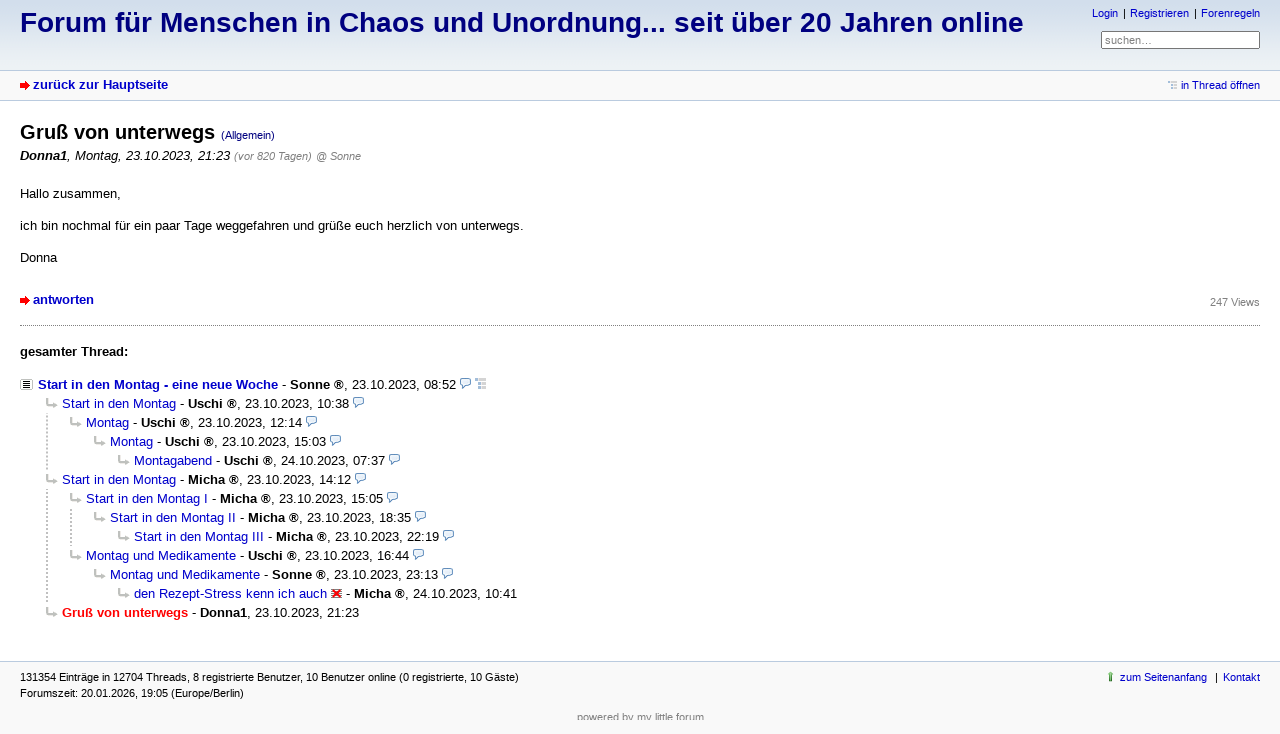

--- FILE ---
content_type: text/html; charset=utf-8
request_url: https://forum.messie-zone.de/index.php?id=126771
body_size: 1987
content:
<!DOCTYPE html PUBLIC "-//W3C//DTD XHTML 1.0 Strict//EN" "http://www.w3.org/TR/xhtml1/DTD/xhtml1-strict.dtd">
<html xmlns="http://www.w3.org/1999/xhtml" xml:lang="de" dir="ltr">
<head>
<meta http-equiv="content-type" content="text/html; charset=utf-8" />
<title>Gruß von unterwegs - Forum für Menschen in Chaos und Unordnung... seit über 20 Jahren online</title>
<meta name="description" content="Selbsthilfeforum für Messies und alles drum herum" />
<meta name="referrer" content="origin" />
<meta name="referrer" content="same-origin" />
<meta name="generator" content="my little forum 2.4.24" />
<link rel="stylesheet" type="text/css" href="https://forum.messie-zone.de/themes/default/style.min.css" media="all" />
<link rel="top" href="./" />
<link rel="first" href="index.php?id=126761" />
<link rel="prev" href="index.php?id=126775" />
<link rel="search" href="index.php?mode=search" />
<link rel="shortcut icon" href="https://forum.messie-zone.de/themes/default/images/favicon.ico" />
<link rel="canonical" href="https://forum.messie-zone.de/index.php?mode=thread&amp;id=126761" /><script src="https://forum.messie-zone.de/index.php?mode=js_defaults&amp;t=" type="text/javascript" charset="utf-8"></script>
<script src="https://forum.messie-zone.de/js/main.min.js" type="text/javascript" charset="utf-8"></script>
</head>

<body>
<!--[if IE]><div id="ie"><![endif]-->

<div id="top">

<div id="logo">
<h1><a href="./" title="zur Hauptseite">Forum für Menschen in Chaos und Unordnung... seit über 20 Jahren online</a></h1>
</div>

<div id="nav">
<ul id="usermenu">
<li><a href="index.php?mode=login" title="Anmelden">Login</a></li><li><a href="index.php?mode=register" title="Benutzerkonto einrichten">Registrieren</a></li><li><a href="index.php?mode=page&amp;id=2">Forenregeln</a></li></ul>
<form id="topsearch" action="index.php" method="get" title="Einträge durchsuchen" accept-charset="utf-8"><div><input type="hidden" name="mode" value="search" /><label for="search-input">Suche:</label>&nbsp;<input id="search-input" type="text" name="search" value="suchen…" /><!--&nbsp;<input type="image" src="templates//images/submit.png" alt="[&raquo;]" />--></div></form></div>
</div>

<div id="subnav">
<div id="subnav-1"><a class="stronglink" href="index.php?mode=index" title="zurück zur Hauptseite">zurück zur Hauptseite</a>
</div>
<div id="subnav-2"><ul id="subnavmenu"><li><a class="openthread" href="index.php?mode=thread&amp;id=126761#p126771" title="Eintrag innerhalb des Diskussionsstranges anzeigen">in Thread öffnen</a></li></ul>
</div>
</div>

<div id="content">

<div class="posting"><h1>Gruß von unterwegs <span class="category">(Allgemein)</span></h1>
<p class="author"><strong>Donna1</strong><span class="interpunction">, </span>Montag, 23.10.2023, 21:23 <span class="ago">(vor 820 Tagen)</span> <span class="op-link"><a href="index.php?id=126761" title="Klicken, um zum Originalposting von Sonne zu gelangen">@ Sonne</a></span></p>
<p>Hallo zusammen, </p>
<p>ich bin nochmal für ein paar Tage weggefahren und grüße euch herzlich von unterwegs.</p>
<p>Donna</p>

</div>
<div class="posting-footer">
<div class="reply"><a class="stronglink" href="index.php?mode=posting&amp;id=126771&amp;back=entry" title="Antwort zu diesem Eintrag schreiben">antworten</a></div>
<div class="info">
<span class="views">247 Views</span></div>
</div>

<hr class="entryline" />
<div class="complete-thread">
<p class="left"><strong>gesamter Thread:</strong></p><p class="right">&nbsp;</p>
</div>

<ul class="thread openthread">


<li><a class="thread" href="index.php?id=126761">Start in den Montag - eine neue Woche</a> - 

<strong class="registered_user">Sonne</strong>, 

<span id="p126761" class="tail">23.10.2023, 08:52 <a href="index.php?mode=thread&amp;id=126761" title="gesamten Thread öffnen"><img src="themes/default/images/complete_thread.png" title="gesamten Thread öffnen" alt="[*]" width="11" height="11" /></a></span>
<ul class="reply">
<li><a class="reply" href="index.php?id=126763">Start in den Montag</a> - 

<strong class="mod registered_user">Uschi</strong>, 

<span id="p126763" class="tail">23.10.2023, 10:38</span>
<ul class="reply">
<li><a class="reply" href="index.php?id=126764">Montag</a> - 

<strong class="mod registered_user">Uschi</strong>, 

<span id="p126764" class="tail">23.10.2023, 12:14</span>
<ul class="reply">
<li><a class="reply" href="index.php?id=126766">Montag</a> - 

<strong class="mod registered_user">Uschi</strong>, 

<span id="p126766" class="tail">23.10.2023, 15:03</span>
<ul class="reply">
<li><a class="reply" href="index.php?id=126774">Montagabend</a> - 

<strong class="mod registered_user">Uschi</strong>, 

<span id="p126774" class="tail">24.10.2023, 07:37</span>
</li>
</ul></li>
</ul></li>
</ul></li>

<li><a class="reply" href="index.php?id=126765">Start in den Montag</a> - 

<strong class="admin registered_user">Micha</strong>, 

<span id="p126765" class="tail">23.10.2023, 14:12</span>
<ul class="reply">
<li><a class="reply" href="index.php?id=126767">Start in den Montag I</a> - 

<strong class="admin registered_user">Micha</strong>, 

<span id="p126767" class="tail">23.10.2023, 15:05</span>
<ul class="reply">
<li><a class="reply" href="index.php?id=126769">Start in den Montag II</a> - 

<strong class="admin registered_user">Micha</strong>, 

<span id="p126769" class="tail">23.10.2023, 18:35</span>
<ul class="reply">
<li><a class="reply" href="index.php?id=126772">Start in den Montag III</a> - 

<strong class="admin registered_user">Micha</strong>, 

<span id="p126772" class="tail">23.10.2023, 22:19</span>
</li>
</ul></li>
</ul></li>

<li><a class="reply" href="index.php?id=126768">Montag und Medikamente</a> - 

<strong class="mod registered_user">Uschi</strong>, 

<span id="p126768" class="tail">23.10.2023, 16:44</span>
<ul class="reply">
<li><a class="reply" href="index.php?id=126773">Montag und Medikamente</a> - 

<strong class="registered_user">Sonne</strong>, 

<span id="p126773" class="tail">23.10.2023, 23:13</span>
<ul class="reply">
<li><a class="reply" href="index.php?id=126775">den Rezept-Stress kenn ich auch</a> <img class="no-text" src="themes/default/images/no_text.png" title="leerer Eintrag / kein Text" alt="[ [ kein Text ] ]" width="11" height="9" /> - 

<strong class="admin registered_user">Micha</strong>, 

<span id="p126775" class="tail">24.10.2023, 10:41</span>
</li>
</ul></li>
</ul></li>
</ul></li>

<li><span class="currentreply">Gruß von unterwegs</span> - 

<strong>Donna1</strong>, 

<span id="p126771" class="tail">23.10.2023, 21:23</span>
</li>
</ul></li>

</ul>
</div>

<div id="footer">
<div id="footer-1">131354 Einträge in 12704 Threads, 8 registrierte Benutzer, 10 Benutzer online (0 registrierte, 10 Gäste)<br />
Forumszeit: 20.01.2026, 19:05 (Europe/Berlin)</div>
<div id="footer-2">
<ul id="footermenu">
 <li><a href="#top" class="go-to-top-link" title="springe zum Anfang der Seite zurück">zum Seitenanfang</a></li>
 <li><a href="index.php?mode=contact" title="E-Mail an den Foren-Administrator" rel="nofollow">Kontakt</a></li>
</ul>
</div>
</div>

<div id="pbmlf"><a href="https://mylittleforum.net/">powered by my little forum</a></div>

<!--[if IE]></div><![endif]-->

</body>
</html>


--- FILE ---
content_type: application/javascript
request_url: https://forum.messie-zone.de/index.php?mode=js_defaults&t=
body_size: 702
content:
var lang = new Array();
lang["ajax_preview_title"] =               "Vorschau";
lang["close"] =                            "schließen";
lang["no_text"] =                          "- kein Text -";
lang["reply_link"] =                       "antworten";
lang["fold_threads"] =                     "Threads einklappen";
lang["fold_threads_linktitle"] =           "Antworten verbergen";
lang["expand_threads"] =                   "Threads ausklappen";
lang["expand_threads_linktitle"] =         "Antworten anzeigen";
lang["expand_fold_thread_linktitle"] =     "Thread ein-/ausklappen";
lang["fold_posting_title"] =               "Eintrag ein-/ausklappen";
lang["fold_postings"] =                    "ein-/ausklappen";
lang["fold_postings_title"] =              "alle Einträge ein- oder ausklappen";
lang["show_password_title"] =              "Passwort im Klartext anzeigen";
lang["hide_password_title"] =              "Passwort verstecken";
lang["quote_label"] =                      "zitieren";
lang["quote_title"] =                      "zitierten Text des Postings einfügen, auf das geantwortet wird";
lang["bbcode_link_text"] =                 "Linktext (optional):";
lang["bbcode_link_url"] =                  "Adresse (URL):";
lang["bbcode_image_url"] =                 "Bild-Adresse (URL):";
lang["bbcode_tex_code"] =                  "TeX-Formel (z.B. \\sqrt{x}):";
lang["more_smilies_label"] =               "mehr…";
lang["more_smilies_title"] =               "mehr Smilies";
lang["error_no_name"] =                    "kein Name eingegeben";
lang["error_no_subject"] =                 "kein Betreff eingegeben";
lang["error_no_text"] =                    "kein Text eingegeben";
lang["terms_of_use_error_posting"] =       "Sie müssen mit den Nutzungsbedingungen einverstanden sein, um den Eintrag absenden zu können";

var settings = new Array();
settings["session_prefix"] =               "mlf2_";
settings["hide_sidebar_image"] =           "images/plain.png";
settings["show_sidebar_image"] =           "images/plain.png";
settings["expand_thread_image"] =          "images/plain.png";
settings["fold_thread_image"] =            "images/plain.png";
settings["expand_thread_inactive_image"] = "images/plain.png";
settings["terms_of_use_popup_width"] =     640;
settings["terms_of_use_popup_height"] =    480;
settings["ajaxPreviewStructure"] =         "<div id=\"ajax-preview-top\"></div><div id=\"ajax-preview-main\"> <div id=\"ajax-preview-body\">  <img id=\"ajax-preview-close\" src=\"themes/default/images/close.png\" alt=\"[x]\" title=\"schließen\" />  <div id=\"ajax-preview-content\"></div> </div></div>";
settings["ajax_preview_image"] =           "images/ajax_preview.png";
settings["ajax_preview_throbber_image"] =  "images/throbber.gif";
settings["ajax_preview_onmouseover"] =     false;

var preload = new Array();
preload[0] =                               "images/bg_sprite_2.png";
preload[1] =                               "images/close.png";
preload[2] =                               "images/throbber.gif";

